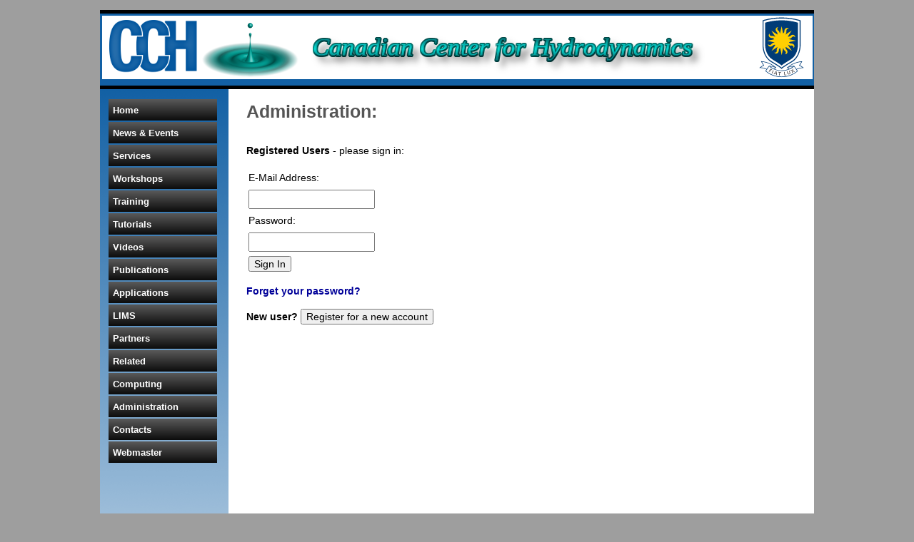

--- FILE ---
content_type: text/html; charset=UTF-8
request_url: https://cch.uleth.ca/login.php
body_size: 3972
content:
<!DOCTYPE html PUBLIC "-//W3C//DTD XHTML 1.0 Strict//EN"
    "http://www.w3.org/TR/xhtml1/DTD/xhtml1-strict.dtd">

<html xmlns="http://www.w3.org/1999/xhtml" xml:lang="en" lang="en">
<!--
Description   : Website designed and implemented by Borries Demeler, 2015

Copyright     : Copyright (c), 2015
		Borries Demeler, University of Lethbridge
                All Rights Reserved

Website       : https://cch.uleth.ca

Version       : beta

Released      : 4/27/2015

-->

<head>
  <meta http-equiv="content-type" content="text/html; charset=utf-8" />
  <title>Canadian Center for Hydrodynamics</title>
  <meta name="Author" content="Borries Demeler, University of Lethbridge" />
  <meta name="keywords" content="ultrascan analytical ultracentrifugation lims AUC Borries Demeler ultrascan3 van Holde Weischet 2DSA Genetic Algorithm 2-dimensional spectrum analysis PCSA parametrically constrainted spectrum analysis UltraScan in a Box discrete model genetic algorithms DMGA Custom Grid analysis AUC Solutions" />
  <meta name="description" content="Canadian Center for Hydrodynamics" />
  <meta name="robots" content="index, follow" />
  <meta name="verify-v1" content="" />
  <link rel="shortcut icon" href="images/favicon.ico" />
  <link href="css/common.css" rel="stylesheet" type="text/css" />
  <script src="js/main.js" type="text/javascript"></script>
  <script src="js/cssmenus.js" type="text/javascript"></script>
  <script src="js/jquery-1.6.4.js" type="text/javascript"></script>
  <meta name="description" content="Website for the Canadian Center for Hydrodynamics" />

</head>

<body >
<!-- begin header -->
<div id="header" style='text-align:left;'>
   <table class='noborder'>
      <tr><td><img src='images/top-banner.png' alt='CCH banner' /></td>
         </td>
      </tr>
   </table>
</div>
<!-- Begin page content -->
<div id='page'>
   <div id='sidebar'>
     <a href="index.php">Home</a>
     <a href="news.php">News & Events</a>
     <a href="services.php">Services</a>
     <a href="workshops.php">Workshops</a>
     <a href="training.php">Training</a>
     <a href="tutorials.php">Tutorials</a>
     <a href="videos.php">Videos</a>
     <a href="publications.php">Publications</a>
     <a href="applications.php">Applications</a>
     <a href="http://uslims.uleth.ca/">LIMS</a>
     <a href="partners.php">Partners</a>
     <a href="related.php">Related</a>
     <a href="computing.php">Computing</a>
     <a href="login.php">Administration</a>
     <a href="contacts.php">Contacts</a>
     <a href="mailto:demeler@aucsolutions.com">Webmaster</a>
	 <br/> <br/> <br/> <br/> <br/> <br/> <br/> <br/> <br/> <br/> <br/> <br/> <br/>
	 <br/> <br/> <br/> <br/> <br/> <br/> <br/> <br/> <br/> <br/> <br/> <br/>
   </div>

<div id='content'>
<h1 class="title">Administration:</h1>
<p/><b>Registered Users</b> - please sign in:
</p>
  <form method='post' action='checkuser.php' id='logon'>
    <table cellspacing='0' cellpadding='3'>
      <tr><td>E-Mail Address:</td></tr>
      <tr><td><input type='text' name='email' maxlength='64' size='20'
                     style='width:95%;' /></td></tr>

      <tr><td>Password:</td></tr>
      <tr><td><input type='password' name='password' maxlength='32'
                     size='20' style='width:95%;'/></td></tr>

      <tr><td><input type='submit' name='Submit' value='Sign In'/></td></tr>
    </table>
  </form>
  <p><a href='lost_password.php'>Forget your password?</a></p>
 <form action='newaccount.php' method='post'>
    <b> New user? </b> <input type='submit' value='Register for a new account' style='margin-bottom:1em;'/>
  </form>
</div>
  <!-- end content -->
  <div style="clear: both;">&nbsp;</div>

  <!-- end page -->
  <div id="footer">
	<div id='info'>
	</div>

	  <div id='info2'><hr />Last modified on September 03, 2025 --
         <a href='license.php'>Copyright &copy; notice and license information</a> UltraScan Project, AUC Solutions, LLC
      </div>
 
  </div>
</div>

</body>
</html>


--- FILE ---
content_type: text/css
request_url: https://cch.uleth.ca/css/common.css
body_size: 10019
content:
/*
 * common.css
 *
 * Styles that are common to many files
 *
 * Pallette colors:
 *   #1B325F darkest blue
 *   #2B4E72 dark blue
 *   #2790B0 teal
 *   #9CC4E4 light blue
 *   #94BA65 light green
 *   #C7BA99 light brown
 */

body {
  margin                : 0px;
  padding               : 0px;
  background-color      : #9E9E9E;      /* Outer frame color */
  font-family           : Helvetica, Arial, sans-serif;
  font-size             : 14px;
}

h1 {
  font-family           : Arial, Helvetica, sans-serif;
  font-size             : 1.8em;
  color                 : dimgray;
  font-weight           : bold;
}

h2 {
  font-family           : Arial, Helvetica, sans-serif;
  font-size             : 1.6em;
  color                 : slategray;
  font-weight           : bold;
  margin-top            : 5px;
}

h3 {
  font-family           : Arial, Helvetica, sans-serif;
  font-size             : 1.4em;
  color                 : black;
  margin-top            : 5px;
}

h4, h5, h6 {
  font-family           : Arial, Helvetica, Sans-serif;
  font-size             : 1.2em;
  font-weight           : bold;
  color                 : black;
}

p, ul, ol, dd, div, td, input, textarea, select {
  font-family           : Arial, Helvetica, Sans-serif;
  color                 : black;
  font-size             : 14px;
  line-height           : 1.5;
}

ul {
  list-style-type :square;
}

ul ul {
  list-style-type :disc;
}

ul ul ul {
  list-style-type :none;
}

table.style1 {
  border                : 5px groove #2B4E72;
  width                 : 90%;
  margin                : 2em 1em;
}

table.style1 thead th {
  font-family           : Arial, Helvetica, sans-serif;
  font-size             : 14px;
  font-weight           : bold;
  background-color      : #2B4E72;
  color                 : white;
  line-height           : 1.5;
}

table.style1 td {
  border                : 1px solid black;
}

table.style1 tbody th {
  border                : 1px solid black;
  text-align            : left;
}

table.noborder td {
  border                : 0px;
}

a  {
  text-decoration       : none;
  color                 : #000099;
  font-weight           : bold;
}

a:hover {
  text-decoration       : underline;
}

a:visited {
  color                 : #551a8b;
}

a.block {
  display               : block;
  margin-bottom         : 12px;
  border                : 1px solid #FFF;
  padding               : 4px;
  color                 : #000;
  text-decoration       : none;
  font-weight           : normal;
  font-size             : 12px;
}

a.block:hover {
  border                : 1px solid #CCC;
  color                 : #000;
  background            : #F3F3F3;
  text-decoration       : none;
  font-size             : 12px;
}

.required {
  font-weight           : bold;
  color                 : black;
}

.message {
  font-size             : 110%;
  font-weight           : bold;
  color                 : #FF0000;        /* red */
}

.toggle {
  display               : none;
}

/* Header */

#header {
  width                 : 1000px;
  margin                : 1em auto 0px;   /* page will be 1em from top of window */
  background            : #1260a4; /* prussian blue */
  border                : solid black;
  border-width          : 10px 2px 0px 2px;
  border-width          : 5px 0px 5px 0px;
}

#header img, #header table, #header td {
  border                : 0px;
}

#header .banner {
  width                 : 820px;
  height                : 130px;
}

#header .logo {
  width                 : 180px;
  height                : 130px;
}

#sitename {
  height                : 130px;
}

#sitename h1 {
  padding               : 30px 0 0 40px;
  color                 : black;
}

#globalnav {
  padding-left          : 180px;
  text-align            : center;
  vertical-align        : bottom;
  width                 : 820px;      /* 1000px - the 190px padding */
  float                 : left;
  background-color      : black;
  height                : 37px;
}

/* Let's get these list items to align across the top */
#globalnav ul {
  padding               : 0em;
  margin                : 0em;
}

#globalnav li {
  position              : relative;
  list-style            : none;
  margin                : 0px;
  float                 : left;
  width                 : auto; /* 820px (width of menus) / 6 (number of main menus) width could be as much as 900px */
}

#globalnav li a {
  width                 : 137px;
  padding               : 0px 0px 0px 0px;
  display               : block;
  background            : #7F7F7F url(../images/button-gradient.png) repeat-x;
  color                 : white;
  font-weight           : bold;
  text-decoration       : none;
  height                : 37px;
}

#globalnav li.separator {
  background-color      : cyan;
}

#globalnav li a:hover {
  text-decoration       : none;
  color                 : cyan;
  font-size             : 12px;
  font-weight           : bold;
}

#globalnav ul a {
  width                 : 130px;
  height                : 20px;
  padding               : 5px 0px 5px 0px;
}

#globalnav ul ul {
  position              : absolute;
  width                 : 137px;
  display               : none;
}

#globalnav ul.level1 li.submenu ul.level2 li a {
  color                 : white;
  margin-left           : 0px;
  height                : 30px;
  padding               : 3px 0px 0px 0px;
}

#globalnav ul.level1 li.submenu:hover ul.level2 {
  display               : block;
}

#globalnav ul.level1 li.submenu ul.level2 li a:hover {
  color                 : cyan;
}

#globalnav ul.level3 {
  top                   : -1px;
  left                  : 137px;
}

#globalnav ul.level2 li.submenu:hover ul.level3 {
  display               : block;
}

/* Page */

#page {
  width                 : 1000px;
  margin                : auto;
  background            : #FFFFFF; 
/*  background            : #FFFFFF  url(../images/links_background.gif) repeat-y; */
  border                : solid black;
  border-width          : 0px 0px 0px 0px;
}

#search_page {
  width                 : 1000px;
  margin                : auto;
  background            : #FFFFFF;
  border                : solid black;
  border-width          : 0px 0px 0px 0px;
}

/* Sidebar */

div#sidebar {
  float                 : left;
  width                 : 156px;                /* 180 - 12x2 in padding */
  background            : #FFFFFF url(../images/prussianblue-white-gradient.png) repeat-x;
  padding               : 1em 12px 2em;   /* a minimum spacing all round */
  color                 : white; 
}

div#sidebar h4 {
  margin                : 0;
  padding-top           : 1em;
  background-color      : transparent;
  font-family           : Arial, Helvetica, Sans-serif;
  color                 : white;
  font-size             : 1.2em;
  font-weight           : bold;
}

div#sidebar a {
  width                 : 140px;
  height                : 20px;
  background            : transparent url(../images/button-gradient.png) repeat-x;
  display               : block;
  margin                : 0;
  padding               : 6px;
  color                 : white;
  font-size             : 13px;
  font-weight           : bold;
  text-decoration       : none;
}

#sidebar a:hover {
  background            : white url(../images/button-gradient-hover.png) repeat-x;
  color                 : cyan;
  font-size             : 13px;
  font-weight           : bold;
  text-decoration       : none;
}

/* Content */

#content {
  width                 : 750px;                /* 780px - 25px r margin - 5px for IE6 */
  margin-left           : 205px;                /* 180px for links + 25px l margin */
  padding-bottom        : 2em;
}

#search_content {
  width                 : 970px;                /* 1000px - 25px r margin - 5px for IE6 */
  margin-left           : 25px;
  padding-bottom        : 2em;
}

div#content p
{
  /*padding-bottom        : 1em;*/
  text-align            : justify;
}

.title {
  margin                : 0px;
  padding               : 0.5em 0px 0.5em; */
  font-size             : 180%;
  font-weight           : bold;
  color                 : #555555;
}

.secondary {
  margin                : 0px;
  padding               : 0.5em 0px 0.5em;
  font-size             : 120%;
  font-weight           : bold;
  color                 : black;
}

.imageleft {
  float                 : left;
  margin                : 0px 20px 10px 0px;
}

.imageright {
  float                 : right;
  margin                : 0px 0px 10px 20px;
}

.caption {
  font-size             : 80%;
  color                 : gray;
  text-align            : left;
}

.grey {
  background-color      : gray;
}

.footnote {
  font-size             : 80%;
}

fieldset.option_value {
  background            : #eeeeee;
}

/* Footer */

#footer {
  clear                 : both;
  width                 : 1000px;
  height                : 40px;
  margin                : -2em auto 1em ; /* page will be 1em from bottom of window */
  padding-bottom        : 0px;           /* 15px + 25px to match padding in #info */
  font-family           : Arial, Helvetica, sans-serif;
  font-size             : 85%;
  text-align            : center;
  background            : #FFFFFF  url(../images/links_background.gif) repeat-y;
}

#info {
  float                 : left;
  margin                : 0px;
  height                : 30px;
  width                 : 130px;
  color                 : #000;
  background-color      : #FFFFFF;
  line-height           : 1.5em;
  padding               : 0em 25px 0em 25px;
}

/* For the cluster lists when submitting jobs */
fieldset#clusters
{
  margin-top : 1em;
}

fieldset#clusters legend
{
  font-size  : large;
  font-family: verdana, arial, helvetica, sans-serif;
}

fieldset#clusters td, fieldset#clusters th
{
  text-align : center;
  padding    : 0em 1.5em;
  font-size  : medium;
}

fieldset#clusters td.cluster
{
  text-align : left;
}

fieldset#clusters tr.subheader th
{
  font-size  : x-small;
}



--- FILE ---
content_type: application/javascript
request_url: https://cch.uleth.ca/js/main.js
body_size: 902
content:
/* Javascript routines for all files */

// Function to set or clear all the checkboxes on a form
function SetAllCheckBoxes(form, checked)
{
  if(!document.forms[form])
    return;

  var theForm = document.forms[form];

  for ( var i = 0; i < theForm.length; i++ )
  {
    var control = theForm.elements[i];
    if ( control.type == 'checkbox' )
      control.checked = checked;
  }

}
function getStyle(control, property)
{
	var element = document.getElementById(control);

	if (element.style)        // has it been defined inline?
		var style = element.style[property];

	else if (element.currentStyle)    // Check the IE way?
		var style = element.currentStyle[property];

	else if (window.getComputedStyle) // Mozilla/Opera
		var style = document.defaultView.getComputedStyle(element,null).getPropertyValue(property);
	else                      // Can't find it
		var style = "";
	return style;
}
